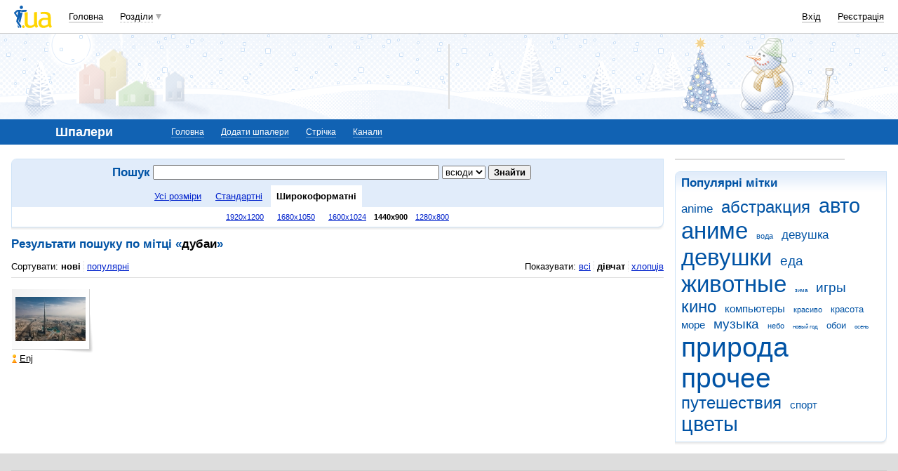

--- FILE ---
content_type: text/html; charset=utf-8
request_url: https://www.google.com/recaptcha/api2/aframe
body_size: 137
content:
<!DOCTYPE HTML><html><head><meta http-equiv="content-type" content="text/html; charset=UTF-8"></head><body><script nonce="C43XSpxP6k3Rqzh80yG36A">/** Anti-fraud and anti-abuse applications only. See google.com/recaptcha */ try{var clients={'sodar':'https://pagead2.googlesyndication.com/pagead/sodar?'};window.addEventListener("message",function(a){try{if(a.source===window.parent){var b=JSON.parse(a.data);var c=clients[b['id']];if(c){var d=document.createElement('img');d.src=c+b['params']+'&rc='+(localStorage.getItem("rc::a")?sessionStorage.getItem("rc::b"):"");window.document.body.appendChild(d);sessionStorage.setItem("rc::e",parseInt(sessionStorage.getItem("rc::e")||0)+1);localStorage.setItem("rc::h",'1769905172675');}}}catch(b){}});window.parent.postMessage("_grecaptcha_ready", "*");}catch(b){}</script></body></html>

--- FILE ---
content_type: application/javascript; charset=utf-8
request_url: https://fundingchoicesmessages.google.com/f/AGSKWxX8seemmK3VVK8LOOmr-m1dBxEX4cf9LCZ8OEmDpKGpCjkQLl0tT61UIWJN77SBq0t2NXqsJtv1C3QFLrTzgBglrOeIfbI1mTqm0T98T2MPM7S_a2mYJOV6qOg0onb5zS56_pNCNAyeQ3QGHxU7mqquXyMEu9RAviijURIJQt9OSgnm-l5CTnqQw-r-/_/300x250ad./js/ads_:-abp-properties(image/)/ad_lomadee./adsmedia_
body_size: -1283
content:
window['48d64b2b-b704-41f3-874d-5aadac30a4af'] = true;